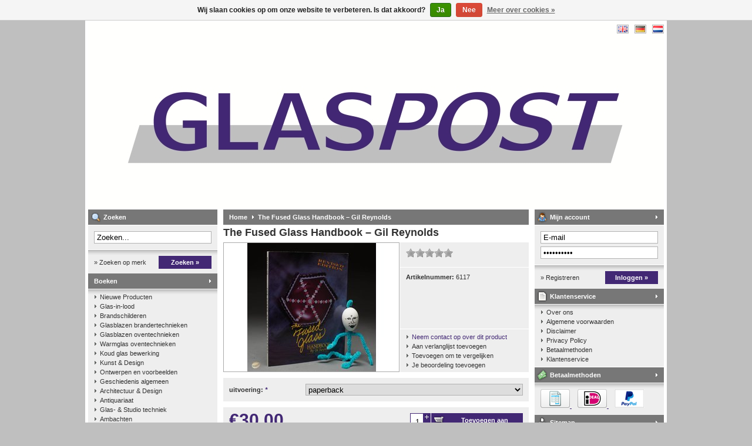

--- FILE ---
content_type: text/html;charset=utf-8
request_url: https://www.glaspost.com/nl/the-fused-glass-handbook.html
body_size: 4489
content:
<!DOCTYPE html PUBLIC "-//W3C//DTD XHTML 1.0 Transitional//EN" "http://www.w3.org/TR/xhtml1/DTD/xhtml1-transitional.dtd">
<html xmlns="http://www.w3.org/1999/xhtml" lang="nl" xml:lang="nl">
<head>
<meta charset="utf-8"/>
<!-- [START] 'blocks/head.rain' -->
<!--

  (c) 2008-2026 Lightspeed Netherlands B.V.
  http://www.lightspeedhq.com
  Generated: 20-01-2026 @ 05:33:22

-->
<link rel="canonical" href="https://www.glaspost.com/nl/the-fused-glass-handbook.html"/>
<link rel="alternate" href="https://www.glaspost.com/nl/index.rss" type="application/rss+xml" title="Nieuwe producten"/>
<link href="https://cdn.webshopapp.com/assets/cookielaw.css?2025-02-20" rel="stylesheet" type="text/css"/>
<meta name="robots" content="noodp,noydir"/>
<meta property="og:url" content="https://www.glaspost.com/nl/the-fused-glass-handbook.html?source=facebook"/>
<meta property="og:site_name" content="Glaspost"/>
<meta property="og:title" content="The Fused Glass Handbook – Gil Reynolds"/>
<meta property="og:description" content="Handboek voor het fusen van glas, waarin in 25 projecten steeds verschillende aspecten van het werken met glas in een oven uitgelegd worden."/>
<meta property="og:image" content="https://cdn.webshopapp.com/shops/8774/files/4481818/the-fused-glass-handbook-gil-reynolds.jpg"/>
<!--[if lt IE 9]>
<script src="https://cdn.webshopapp.com/assets/html5shiv.js?2025-02-20"></script>
<![endif]-->
<!-- [END] 'blocks/head.rain' -->
<title>The Fused Glass Handbook – Gil Reynolds - Glaspost</title>
<meta name="description" content="Handboek voor het fusen van glas, waarin in 25 projecten steeds verschillende aspecten van het werken met glas in een oven uitgelegd worden." />
<meta name="keywords" content="The, Fused, Glass, Handbook, –, Gil, Reynolds" />
<meta name="viewport" content="width=1024" />
<link rel="shortcut icon" href="https://cdn.webshopapp.com/shops/8774/themes/1753/assets/favicon.ico?20240205205743" type="image/x-icon" />
<link href="https://cdn.webshopapp.com/assets/jquery-fancybox-1-3-4.css?2025-02-20" rel="stylesheet" type="text/css" />
<link href="https://cdn.webshopapp.com/shops/8774/themes/1753/assets/stylesheet.css?20240205205743" rel="stylesheet" type="text/css" />
<script src="https://cdn.webshopapp.com/assets/jquery-1-5-1.js?2025-02-20" type="text/javascript"></script>
<script src="https://cdn.webshopapp.com/assets/jquery-ui-1-8-11.js?2025-02-20" type="text/javascript"></script>
<script src="https://cdn.webshopapp.com/assets/jquery-slides-1-1-4.js?2025-02-20" type="text/javascript"></script>
<script src="https://cdn.webshopapp.com/assets/jquery-fancybox-1-3-4.js?2025-02-20" type="text/javascript"></script>
</head>
<body id="shop">
<div id="background">
<div id="wrapper">
  <div id="header" style="height:321px;">
    <div class="logo"><h1><a href="https://www.glaspost.com/nl/" title="Glaspost - boeken over glas" style="height:321px;">Glaspost - boeken over glas</a></h1></div>
    <div class="right">
      <div class="settings">
                  <a href="https://www.glaspost.com/nl/" class="flaglink" title="Nederlands" lang="nl"><span class="nl">Nederlands</span></a>
                  <a href="https://www.glaspost.com/de/" class="flaglink" title="Deutsch" lang="de"><span class="de">Deutsch</span></a>
                  <a href="https://www.glaspost.com/en/" class="flaglink" title="English" lang="en"><span class="en">English</span></a>
              </div>
          </div>
    <div class="clear"></div>
  </div>
  <div id="content">
      <div id="content_left">
      <div class="title"><div class="isearch">Zoeken</div></div>
<div class="search">
  <form action="https://www.glaspost.com/nl/search/" method="get" id="form_search">
  <div class="input">
    <input type="text" name="q" value="Zoeken..." onfocus="if(this.value=='Zoeken...'){this.value='';};" id="form_search_input" />
  </div>
  <div class="submit">
    <div class="brand"><a href="https://www.glaspost.com/nl/brands/" title="Zoeken op merk">&raquo; Zoeken op merk</a></div>
    <div class="button"><a href="#" onclick="$('#form_search').submit();" title="Zoeken">Zoeken &raquo;</a></div>
    <div class="clear"></div>
  </div>
  </form>
</div>
<div class="title plain"><div class="icategory"><a href="https://www.glaspost.com/nl/boeken/" title="Boeken">Boeken</a></div></div>
      <div class="box">
      <ul class="list">
              <li><a href="https://www.glaspost.com/nl/boeken/nieuwe-producten/" title="Nieuwe Producten">Nieuwe Producten</a>
                </li>
              <li><a href="https://www.glaspost.com/nl/boeken/glas-in-lood/" title="Glas-in-lood">Glas-in-lood</a>
                </li>
              <li><a href="https://www.glaspost.com/nl/boeken/brandschilderen/" title="Brandschilderen">Brandschilderen</a>
                </li>
              <li><a href="https://www.glaspost.com/nl/boeken/glasblazen-brandertechnieken/" title="Glasblazen brandertechnieken">Glasblazen brandertechnieken</a>
                </li>
              <li><a href="https://www.glaspost.com/nl/boeken/glasblazen-oventechnieken/" title="Glasblazen oventechnieken">Glasblazen oventechnieken</a>
                </li>
              <li><a href="https://www.glaspost.com/nl/boeken/warmglas-oventechnieken/" title="Warmglas oventechnieken">Warmglas oventechnieken</a>
                </li>
              <li><a href="https://www.glaspost.com/nl/boeken/koud-glas-bewerking/" title="Koud glas bewerking">Koud glas bewerking</a>
                </li>
              <li><a href="https://www.glaspost.com/nl/boeken/kunst-design/" title="Kunst &amp; Design">Kunst &amp; Design</a>
                </li>
              <li><a href="https://www.glaspost.com/nl/boeken/ontwerpen-en-voorbeelden/" title="Ontwerpen en voorbeelden">Ontwerpen en voorbeelden</a>
                </li>
              <li><a href="https://www.glaspost.com/nl/boeken/geschiedenis-algemeen/" title="Geschiedenis algemeen">Geschiedenis algemeen</a>
                </li>
              <li><a href="https://www.glaspost.com/nl/boeken/architectuur-design/" title="Architectuur &amp; Design">Architectuur &amp; Design</a>
                </li>
              <li><a href="https://www.glaspost.com/nl/boeken/antiquariaat/" title="Antiquariaat">Antiquariaat</a>
                </li>
              <li><a href="https://www.glaspost.com/nl/boeken/glas-studio-techniek/" title="Glas- &amp; Studio techniek">Glas- &amp; Studio techniek</a>
                </li>
              <li><a href="https://www.glaspost.com/nl/boeken/ambachten/" title="Ambachten">Ambachten</a>
                </li>
              <li><a href="https://www.glaspost.com/nl/boeken/mozaiek/" title="Mozaiek">Mozaiek</a>
                </li>
              <li><a href="https://www.glaspost.com/nl/boeken/overigen/" title="Overigen">Overigen</a>
                </li>
            </ul>
    </div>
      </div>
    <div id="content_middle" class="content">
      <div class="title">
              <a href="https://www.glaspost.com/nl/" title="Home">Home</a>
                  <a href="https://www.glaspost.com/nl/the-fused-glass-handbook.html" title="The Fused Glass Handbook – Gil Reynolds" class="arrow">The Fused Glass Handbook – Gil Reynolds</a>
                    </div>
            <h1>The Fused Glass Handbook – Gil Reynolds</h1>
<div id="productinfo">
  <div id="product_images">
    <div id="slides" class="slides">
      <div class="slides_container">
              <div class="slide">
          <a href="https://cdn.webshopapp.com/shops/8774/files/4481818/the-fused-glass-handbook-gil-reynolds.jpg" title="The Fused Glass Handbook – Gil Reynolds" rel="fancybox">
            <img src="https://cdn.webshopapp.com/shops/8774/files/4481818/298x219x2/the-fused-glass-handbook-gil-reynolds.jpg" width="298" height="219" alt="The Fused Glass Handbook – Gil Reynolds" />
          </a>
        </div>
              <div class="slide">
          <a href="https://cdn.webshopapp.com/shops/8774/files/4481819/the-fused-glass-handbook-gil-reynolds.jpg" title="The Fused Glass Handbook – Gil Reynolds" rel="fancybox">
            <img src="https://cdn.webshopapp.com/shops/8774/files/4481819/298x219x2/the-fused-glass-handbook-gil-reynolds.jpg" width="298" height="219" alt="The Fused Glass Handbook – Gil Reynolds" />
          </a>
        </div>
              <div class="slide">
          <a href="https://cdn.webshopapp.com/shops/8774/files/4481820/the-fused-glass-handbook-gil-reynolds.jpg" title="The Fused Glass Handbook – Gil Reynolds" rel="fancybox">
            <img src="https://cdn.webshopapp.com/shops/8774/files/4481820/298x219x2/the-fused-glass-handbook-gil-reynolds.jpg" width="298" height="219" alt="The Fused Glass Handbook – Gil Reynolds" />
          </a>
        </div>
            </div>
    </div>
  </div>
  <div id="product_order">
    <div class="info">
      <div class="topinfo">
        <div class="stars">
          <div class="stars_bg"><div class="stars_on" style="width:0px;"></div></div>
                  </div>
        <div class="brand">
                  </div>
        <div class="clear"></div>
      </div>
      <div class="options">
        <strong>Artikelnummer:</strong> 6117
                              </div>
      <div class="links">
        <ul>
          <li><a href="https://www.glaspost.com/nl/service/?subject=6117" title="Neem contact op" rel="nofollow" class="active">Neem contact op over dit product</a></li>
          <li><a href="https://www.glaspost.com/nl/account/wishlistAdd/2244343/" title="Aan verlanglijst toevoegen" rel="nofollow">Aan verlanglijst toevoegen</a></li>
          <li><a href="https://www.glaspost.com/nl/compare/add/5667168/" title="Toevoegen om te vergelijken" rel="nofollow">Toevoegen om te vergelijken</a></li>
          <li><a href="https://www.glaspost.com/nl/account/review/2244343/" title="Je beoordeling toevoegen" rel="nofollow">Je beoordeling toevoegen</a></li>
        </ul>
      </div>
    </div>
  </div>
  <div class="clear"></div>
</div>

<form action="https://www.glaspost.com/nl/cart/add/5667168/" id="product_configure_form" method="post">
<div id="productoptions">
  <input type="hidden" name="bundle_id" id="product_configure_bundle_id" value="">
<div class="product-configure">
  <div class="product-configure-options" aria-label="Select an option of the product. This will reload the page to show the new option." role="region">
    <div class="product-configure-options-option">
      <label for="product_configure_option_20023">uitvoering: <em aria-hidden="true">*</em></label>
      <select name="option[20023]" id="product_configure_option_20023" onchange="document.getElementById('product_configure_form').action = 'https://www.glaspost.com/nl/product/options/2244343/'; document.getElementById('product_configure_form').submit();" aria-required="true">
        <option value="67207" selected="selected">paperback</option>
      </select>
      <div class="product-configure-clear"></div>
    </div>
  </div>
</div>

</div>
<div style="height:auto;"id="productorder">
  <div id="product_price" class="price">
    <div class="big">€30,00</div>
        <div style="" class="type">
              Incl. btw
                  </div>
    <div class="clear"></div>
  </div>
      <div class="button" id="productorder_add">
      <div class="amount"><input type="text" name="quantity" value="1" id="product_amount" /></div>
      <div class="change"><a href="javascript:;" onclick="quantity_change('up');" title="+" class="up">+</a><a href="javascript:;" onclick="quantity_change('down');" title="-" class="down">-</a></div>
      <div class="link"><a href="#" onclick="$('#product_configure_form').submit();" title="Toevoegen aan winkelwagen">Toevoegen aan winkelwagen</a></div>
      <div class="clear"></div>
    </div>
    <div class="clear"></div>
</div>
</form>


<div id="productcontent">
  <div class="nav" id="productcontent_nav">
    <a href="javascript:;" onclick="product_tabs('info');" class="active" id="product_btn_info" title="Informatie">Informatie</a>
    <a href="javascript:;" onclick="product_tabs('specs');" id="product_btn_specs" title="Specificaties">Specificaties</a>
    <a href="javascript:;" onclick="product_tabs('reviews');" id="product_btn_reviews" title="Reviews">Reviews <span>(0)</span></a>
    <a href="javascript:;" onclick="product_tabs('tags');" id="product_btn_tags" title="Tags">Tags <span>(0)</span></a>
    <a href="javascript:;" onclick="product_tabs('info');window.print();" id="product_btn_print" title="Afdrukken">Afdrukken</a>
  </div>
  <div class="inner" id="productcontent_inner">
    <div id="product_content_info" class="block">
      <div class="wysiwyg">
        <p>'The Fused Glass Handbook' wordt in de kringen van de glaskunst gezien als de 'fusers bijbel'. Het is een complete en handige handleiding, waarin in 25 projecten stap voor stap steeds verschillende aspecten van het werken met glas in een oven uitgelegd worden.<br />Het behandelt naast bijvoorbeeld het maken van tegels, sierraden, sculpturen en schalen, ook speciale gereedschappen, veiligheid, het maken van mallen, stookschema's, afkoeling, het oplossen van problemen, en vele andere onderwerpen. <br /><br /></p>
      </div>
    </div>
    <div id="product_content_specs" class="block hide">
              Geen specificaties gevonden...
          </div>
    <div id="product_content_reviews" class="block hide">
      <div class="score">
        <div class="stars">
          <div class="stars_bg"><div class="stars_on" style="width:0px;"></div></div>
        </div>
        <div class="stars_score">
          <strong>
                    </strong>
        </div>
        <a href="https://www.glaspost.com/nl/account/review/2244343/" title="Je beoordeling toevoegen" rel="nofollow">Je beoordeling toevoegen &raquo;</a>
        <div class="clear"></div>
      </div>
      <div id="product_content_reviews_ajax">
                  Geen reviews gevonden...
              </div>
    </div>
    <div id="product_content_tags" class="block hide tags">
              Geen tags gevonden...
            <form action="https://www.glaspost.com/nl/account/tag/2244343/" method="post" id="form_tag">
        <input type="hidden" name="key" value="b7195df069d7fa0549cd2137ce051984" />
        <div class="add">      
          <input type="text" name="tags" value="Uw tags toevoegen..." onfocus="if(this.value=='Uw tags toevoegen...'){this.value='';}" onblur="if(this.value==''){this.value='Uw tags toevoegen...';}" id="form_tag_input" />
          <a href="javascript:;" onclick="if($('#form_tag_input').value!=='Uw tags toevoegen...'){$('#form_tag').submit();}" title="Toevoegen">Toevoegen &raquo;</a>
          <div class="clear"></div>
          Gebruik komma&#039;s om tags te scheiden.
        </div>
      </form>
    </div>
  </div>
</div>


<script type="text/javascript">
function quantity_change(way){
  quantity = $('#product_amount').val();
  if(way=='up'){
    quantity++;
  } else {
    quantity--;
  }
  if(quantity<1){
    quantity = 1;
  }
  if(quantity>10000){
    quantity = 10000;
  }
  $('#product_amount').val(quantity);
}
  
function product_tabs(tab){
  $('#productcontent .nav a').removeClass('active');
  $('#productcontent .inner .block').addClass('hide');
  
  $('#product_btn_'+tab).addClass('active');
  $('#product_content_'+tab).removeClass('hide');
}

$(function(){
  $('#slides').slides({
    play: 3000,
    hoverPause: true,
    generateNextPrev: true
  });
});

$(function(){
  $("a[rel=fancybox]").fancybox({
    padding       : 0,
    transitionIn  : 'elastic',
    transitionOut : 'elastic',
    titleFormat   : function(title, currentArray, currentIndex, currentOpts) {
      return '<table id="fancybox-title-float-wrap" cellpadding="0" cellspacing="0"><tr><td id="fancybox-title-float-left"></td><td id="fancybox-title-float-main">Image ' + (currentIndex + 1) + ' / ' + currentArray.length + ' - '+ title +'</td><td id="fancybox-title-float-right"></td></tr></table>';
    },
    hideOnContentClick: true
  });
});
</script>      <div id="gototop"><a href="#" title="Back to top">Back to top</a></div>
    </div>
    <div id="content_right" class="content">
      

<div class="title"><div class="iaccount"><a href="https://www.glaspost.com/nl/account/" title="Mijn account" rel="nofollow">Mijn account</a></div></div>
  <div class="login">
    <form action="https://www.glaspost.com/nl/account/loginPost/" method="post" id="form_login">
    <input type="hidden" name="key" value="b7195df069d7fa0549cd2137ce051984" />
      <div class="input">
        <input type="hidden" name="type" value="login" />
        <input type="text" name="email" value="E-mail" onfocus="if(this.value=='E-mail'){this.value='';};" />
        <input type="password" name="password" value="Wachtwoord" onfocus="if(this.value=='Wachtwoord'){this.value='';};" />
      </div>
      <div class="register">
        <div class="new"><a href="https://www.glaspost.com/nl/account/" title="Registreren" rel="nofollow">&raquo; Registreren</a></div>
        <div class="button"><a href="#" onclick="$('#form_login').submit();" title="Inloggen">Inloggen &raquo;</a></div>
        <div class="clear"></div>
      </div>
    </form>
  </div>


<div class="title"><div class="iservice"><a href="https://www.glaspost.com/nl/service/" title="Klantenservice">Klantenservice</a></div></div>
<div class="box">
  <ul class="list">
          <li><a href="https://www.glaspost.com/nl/service/about/" title="Over ons">Over ons</a></li>
          <li><a href="https://www.glaspost.com/nl/service/general-terms-conditions/" title="Algemene voorwaarden">Algemene voorwaarden</a></li>
          <li><a href="https://www.glaspost.com/nl/service/disclaimer/" title="Disclaimer">Disclaimer</a></li>
          <li><a href="https://www.glaspost.com/nl/service/privacy-policy/" title="Privacy Policy">Privacy Policy</a></li>
          <li><a href="https://www.glaspost.com/nl/service/payment-methods/" title="Betaalmethoden">Betaalmethoden</a></li>
          <li><a href="https://www.glaspost.com/nl/service/" title="Klantenservice">Klantenservice</a></li>
      </ul>
</div>
<div class="title"><div class="ipayment"><a href="https://www.glaspost.com/nl/service/payment-methods/" title="Betaalmethoden">Betaalmethoden</a></div></div>
<div class="box_payments">
  <a href="https://www.glaspost.com/nl/service/payment-methods/" title="Betaalmethoden">
          <img src="https://cdn.webshopapp.com/assets/icon-payment-invoice.png?2025-02-20" alt="Invoice" />
          <img src="https://cdn.webshopapp.com/assets/icon-payment-ideal.png?2025-02-20" alt="iDEAL" />
          <img src="https://cdn.webshopapp.com/assets/icon-payment-paypal.png?2025-02-20" alt="PayPal" />
      </a>
</div>
<div class="title"><div class="isitemap"><a href="https://www.glaspost.com/nl/sitemap/" title="Sitemap">Sitemap</a></div></div>    </div>
  </div>
  <div class="clear"></div>
    <div id="footer">
          <a href="https://www.glaspost.com/nl/service/about/" title="Over ons">Over ons</a>
       -           <a href="https://www.glaspost.com/nl/service/general-terms-conditions/" title="Algemene voorwaarden">Algemene voorwaarden</a>
       -           <a href="https://www.glaspost.com/nl/service/disclaimer/" title="Disclaimer">Disclaimer</a>
       -           <a href="https://www.glaspost.com/nl/service/privacy-policy/" title="Privacy Policy">Privacy Policy</a>
       -           <a href="https://www.glaspost.com/nl/service/payment-methods/" title="Betaalmethoden">Betaalmethoden</a>
       -           <a href="https://www.glaspost.com/nl/service/" title="Klantenservice">Klantenservice</a>
              <br />
    &copy; Copyright 2026 Glaspost
          - Powered by
              <a href="https://www.lightspeedhq.nl/" title="Lightspeed" target="_blank">Lightspeed</a>
                    </div>
</div>
</div>
<!-- [START] 'blocks/body.rain' -->
<script>
(function () {
  var s = document.createElement('script');
  s.type = 'text/javascript';
  s.async = true;
  s.src = 'https://www.glaspost.com/nl/services/stats/pageview.js?product=2244343&hash=8fd9';
  ( document.getElementsByTagName('head')[0] || document.getElementsByTagName('body')[0] ).appendChild(s);
})();
</script>
  <div class="wsa-cookielaw">
            Wij slaan cookies op om onze website te verbeteren. Is dat akkoord?
      <a href="https://www.glaspost.com/nl/cookielaw/optIn/" class="wsa-cookielaw-button wsa-cookielaw-button-green" rel="nofollow" title="Ja">Ja</a>
      <a href="https://www.glaspost.com/nl/cookielaw/optOut/" class="wsa-cookielaw-button wsa-cookielaw-button-red" rel="nofollow" title="Nee">Nee</a>
      <a href="https://www.glaspost.com/nl/service/privacy-policy/" class="wsa-cookielaw-link" rel="nofollow" title="Meer over cookies">Meer over cookies &raquo;</a>
      </div>
<!-- [END] 'blocks/body.rain' -->
</body>
</html>

--- FILE ---
content_type: text/javascript;charset=utf-8
request_url: https://www.glaspost.com/nl/services/stats/pageview.js?product=2244343&hash=8fd9
body_size: -411
content:
// SEOshop 20-01-2026 05:33:23